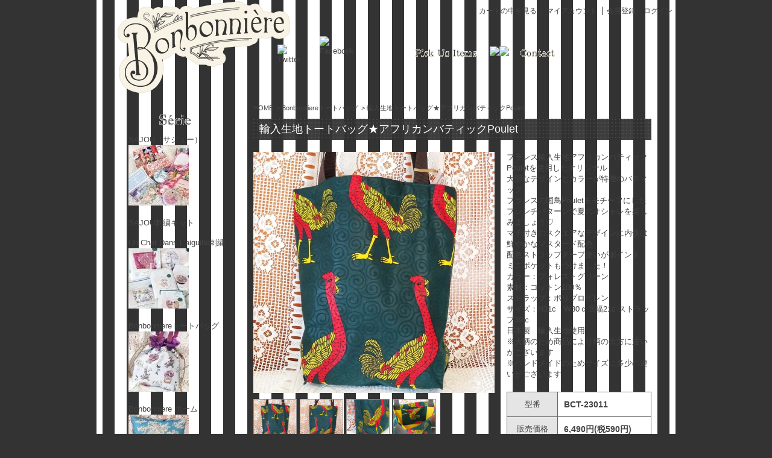

--- FILE ---
content_type: text/html; charset=EUC-JP
request_url: https://www.bonbonniere-maison.jp/?pid=174636263
body_size: 6204
content:
<!DOCTYPE html PUBLIC "-//W3C//DTD XHTML 1.0 Transitional//EN" "http://www.w3.org/TR/xhtml1/DTD/xhtml1-transitional.dtd">
<html xmlns:og="http://ogp.me/ns#" xmlns:fb="http://www.facebook.com/2008/fbml" xmlns:mixi="http://mixi-platform.com/ns#" xmlns="http://www.w3.org/1999/xhtml" xml:lang="ja" lang="ja" dir="ltr">
<head>
<meta http-equiv="content-type" content="text/html; charset=euc-jp" />
<meta http-equiv="X-UA-Compatible" content="IE=edge,chrome=1" />
<title>輸入生地トートバッグ★アフリカンバティックPoulet			</title>
<meta name="Keywords" content="トートバッグ、totebag、アフリカンバティック、Poulet、ニワトリ、フランス、国鳥、グリーン、個性的、アート、スクエアトート、裏付、フランス生地、輸入プリント、A4、マチ付き、オリジナルバッグ、収納力抜群、サブバッグ、ハンドメイド作品、ハンドメイ、布小物、バック、手芸部、ソーイング、ハンドメイド布小物、布雑貨、手作り、個性的、プレゼント、雑貨屋巡り、handmadebag、手芸好きな人と繋がりたい、プレゼント、母の日のプレゼントに" />
<meta name="Description" content="フランス輸入生地アフリカンバティックPouletを使用したオリジナルトートバッグ大胆なデザインとカラーが特徴のアフリカンバティック　フランスの国鳥Pouletをモチーフにしたフレンチパターンで夏のオシャレを楽しみましょう&#9825;" />
<meta name="Author" content="Bonbonniere（ボンボニエール）" />
<meta name="Copyright" content="Bonbonniere（ボンボニエール）" />
<meta http-equiv="content-style-type" content="text/css" />
<meta http-equiv="content-script-type" content="text/javascript" />
<link rel="stylesheet" href="https://img08.shop-pro.jp/PA01202/720/css/6/index.css?cmsp_timestamp=20210806171240" type="text/css" />
<link rel="stylesheet" href="https://img08.shop-pro.jp/PA01202/720/css/6/product.css?cmsp_timestamp=20210806171240" type="text/css" />

<link rel="alternate" type="application/rss+xml" title="rss" href="https://www.bonbonniere-maison.jp/?mode=rss" />
<link rel="alternate" media="handheld" type="text/html" href="https://www.bonbonniere-maison.jp/?prid=174636263" />
<link rel="shortcut icon" href="https://img08.shop-pro.jp/PA01202/720/favicon.ico?cmsp_timestamp=20230803094448" />
<script type="text/javascript" src="//ajax.googleapis.com/ajax/libs/jquery/1.7.2/jquery.min.js" ></script>
<meta property="og:title" content="輸入生地トートバッグ★アフリカンバティックPoulet			" />
<meta property="og:description" content="フランス輸入生地アフリカンバティックPouletを使用したオリジナルトートバッグ大胆なデザインとカラーが特徴のアフリカンバティック　フランスの国鳥Pouletをモチーフにしたフレンチパターンで夏のオシャレを楽しみましょう&#9825;" />
<meta property="og:url" content="https://www.bonbonniere-maison.jp?pid=174636263" />
<meta property="og:site_name" content="ヨーロッパ手芸雑貨のお店 Bonbonniere（ボンボニエール）" />
<meta property="og:image" content="https://img08.shop-pro.jp/PA01202/720/product/174636263.jpg?cmsp_timestamp=20230512121252"/>
<meta property="og:type" content="product" />
<meta property="product:price:amount" content="6490" />
<meta property="product:price:currency" content="JPY" />
<meta property="product:product_link" content="https://www.bonbonniere-maison.jp?pid=174636263" />
<meta property="og:image" content="http://6024d70eeea6e1f8.lolipop.jp/ec/ogp200.jpg" />
<meta property="og:type" content="article" />
<meta name="google-site-verification" content="QnnN8thAEfeWOaNQu66iZspxLsH_im-vjfCsKWIoRRg" />
<script>
  var Colorme = {"page":"product","shop":{"account_id":"PA01202720","title":"\u30e8\u30fc\u30ed\u30c3\u30d1\u624b\u82b8\u96d1\u8ca8\u306e\u304a\u5e97 Bonbonniere\uff08\u30dc\u30f3\u30dc\u30cb\u30a8\u30fc\u30eb\uff09"},"basket":{"total_price":0,"items":[]},"customer":{"id":null},"inventory_control":"product","product":{"shop_uid":"PA01202720","id":174636263,"name":"\u8f38\u5165\u751f\u5730\u30c8\u30fc\u30c8\u30d0\u30c3\u30b0\u2605\u30a2\u30d5\u30ea\u30ab\u30f3\u30d0\u30c6\u30a3\u30c3\u30afPoulet\t\t\t","model_number":"BCT-23011","stock_num":1,"sales_price":5900,"sales_price_including_tax":6490,"variants":[],"category":{"id_big":2846683,"id_small":0},"groups":[],"members_price":5900,"members_price_including_tax":6490}};

  (function() {
    function insertScriptTags() {
      var scriptTagDetails = [];
      var entry = document.getElementsByTagName('script')[0];

      scriptTagDetails.forEach(function(tagDetail) {
        var script = document.createElement('script');

        script.type = 'text/javascript';
        script.src = tagDetail.src;
        script.async = true;

        if( tagDetail.integrity ) {
          script.integrity = tagDetail.integrity;
          script.setAttribute('crossorigin', 'anonymous');
        }

        entry.parentNode.insertBefore(script, entry);
      })
    }

    window.addEventListener('load', insertScriptTags, false);
  })();
</script>
<script async src="https://zen.one/analytics.js"></script>
</head>
<body>
<meta name="colorme-acc-payload" content="?st=1&pt=10029&ut=174636263&at=PA01202720&v=20260125022441&re=&cn=59ec8a93c69d462222e4b3a64c8993c1" width="1" height="1" alt="" /><script>!function(){"use strict";Array.prototype.slice.call(document.getElementsByTagName("script")).filter((function(t){return t.src&&t.src.match(new RegExp("dist/acc-track.js$"))})).forEach((function(t){return document.body.removeChild(t)})),function t(c){var r=arguments.length>1&&void 0!==arguments[1]?arguments[1]:0;if(!(r>=c.length)){var e=document.createElement("script");e.onerror=function(){return t(c,r+1)},e.src="https://"+c[r]+"/dist/acc-track.js?rev=3",document.body.appendChild(e)}}(["acclog001.shop-pro.jp","acclog002.shop-pro.jp"])}();</script>
<script type="text/javascript">

  var _gaq = _gaq || [];
  _gaq.push(['_setAccount', 'UA-22041935-1']);
  _gaq.push(['_setDomainName', 'bonbonniere-maison.jp']);
  _gaq.push(['_setAllowLinker', true]);
  _gaq.push(['_trackPageview']);

  (function() {
    var ga = document.createElement('script'); ga.type = 'text/javascript'; ga.async = true;
    ga.src = ('https:' == document.location.protocol ? 'https://ssl' : 'http://www') + '.google-analytics.com/ga.js';
    var s = document.getElementsByTagName('script')[0]; s.parentNode.insertBefore(ga, s);
  })();

</script>

<link href="https://lolipop-6024d70eeea6e1f8.ssl-lolipop.jp/ec/css/base.css" rel="stylesheet" type="text/css" media="all" />
<script type="text/javascript" src="https://lolipop-6024d70eeea6e1f8.ssl-lolipop.jp/ec/js/jquery.js"></script>
<script type="text/javascript" src="https://lolipop-6024d70eeea6e1f8.ssl-lolipop.jp/ec/js/base.js"></script>
<script type="text/javascript" src="https://lolipop-6024d70eeea6e1f8.ssl-lolipop.jp/ec/js/simplelib.min.js"></script>

<div id="wrp">
<div class="member">
<ul>
<li class="first"><a href="https://www.bonbonniere-maison.jp/cart/proxy/basket?shop_id=PA01202720&shop_domain=bonbonniere-maison.jp">カートの中を見る</a></li>
<li class="mypage"><a href="https://www.bonbonniere-maison.jp/?mode=myaccount">マイアカウント</a></li>
<li class="regist last-child"><a href="https://www.bonbonniere-maison.jp/customer/signup/new">会員登録</a></li><li class="login last-child"><a href="https://www.bonbonniere-maison.jp/?mode=login&shop_back_url=https%3A%2F%2Fwww.bonbonniere-maison.jp%2F">ログイン</a></li>
</ul>
</div>





<div id="area-main">
<div class="logo"><a href="./"><img src="https://lolipop-6024d70eeea6e1f8.ssl-lolipop.jp/ec/img/logo_s.png" alt="Bonbonniere" /></a></div>
<div id="tw"><a class="alp" href="https://twitter.com/bonbonnierenews" target="_blank"><img src="https://lolipop-6024d70eeea6e1f8.ssl-lolipop.jp/ec/img/btn_tw_s.gif" alt="Twitter" /></a></div>
<div id="fb"><a class="alp" href="https://www.facebook.com/bonbonniere.maison" target="_blank"><img src="https://lolipop-6024d70eeea6e1f8.ssl-lolipop.jp/ec/img/btn_fb.gif" alt="Facebook" /></a></div>
<div id="gmenu">
<ul>
<li><a href="./#pickup"><img class="rollover" src="https://lolipop-6024d70eeea6e1f8.ssl-lolipop.jp/ec/img/gmenu_pickup.gif" alt="Pick Up Items" /></a></li>
<li><a href="./?mode=f1"><img class="rollover" src="https://lolipop-6024d70eeea6e1f8.ssl-lolipop.jp/ec/img/gmenu_info.gif" /></a></li>
<li><a href="http://blog.bonbonniere-maison.jp/" target="_blank"><img class="rollover" src="https://lolipop-6024d70eeea6e1f8.ssl-lolipop.jp/ec/img/gmenu_blog.gif" /></a></li>
<li><a href="https://bonbonniere-ec.shop-pro.jp/customer/inquiries/new" onclick="_gaq.push(['_link','https://bonbonniere-ec.shop-pro.jp/customer/inquiries/new']); return false;"><img class="rollover" src="https://lolipop-6024d70eeea6e1f8.ssl-lolipop.jp/ec/img/gmenu_contact.gif" /></a></li>
</ul>
</div>
</div>


<div id="contents" class="fixHeight">
<div id="side" class="fixHeightChild01">
<div class="idvSerie">
<h3><img src="https://lolipop-6024d70eeea6e1f8.ssl-lolipop.jp/ec/img/h_serie.gif" alt="Serie" /></h3>
<ul>
<li>
<a href="https://www.bonbonniere-maison.jp/?mode=cate&cbid=1449371&csid=0">SAJOU（サジュー）
<img src="https://img08.shop-pro.jp/PA01202/720/category/1449371_0.jpg?cmsp_timestamp=20230111100257" /><br />
</a>
</li>
<li>
<a href="https://www.bonbonniere-maison.jp/?mode=cate&cbid=2725051&csid=0">SAJOU刺繍キット
</a>
</li>
<li>
<a href="https://www.bonbonniere-maison.jp/?mode=cate&cbid=2800480&csid=0">Un Chat Dans L'aiguille刺繍
<img src="https://img08.shop-pro.jp/PA01202/720/category/2800480_0.jpg?cmsp_timestamp=20230111100922" /><br />
</a>
</li>
<li>
<a href="https://www.bonbonniere-maison.jp/?mode=cate&cbid=2846683&csid=0">Bonbonniereトートバッグ
<img src="https://img08.shop-pro.jp/PA01202/720/category/2846683_0.jpg?cmsp_timestamp=20230719111632" /><br />
</a>
</li>
<li>
<a href="https://www.bonbonniere-maison.jp/?mode=cate&cbid=2720579&csid=0">Bonbonniere ホーム
<img src="https://img08.shop-pro.jp/PA01202/720/category/2720579_0.jpg?cmsp_timestamp=20231226192737" /><br />
</a>
</li>
<li>
<a href="https://www.bonbonniere-maison.jp/?mode=cate&cbid=1687254&csid=0">Bonbonniere 輸入生地
<img src="https://img08.shop-pro.jp/PA01202/720/category/1687254_0.jpg?cmsp_timestamp=20231226192737" /><br />
</a>
</li>
<li>
<a href="https://www.bonbonniere-maison.jp/?mode=cate&cbid=1691531&csid=0">Bonbonniere Select レース
</a>
</li>
<li>
<a href="https://www.bonbonniere-maison.jp/?mode=cate&cbid=2859834&csid=0">Bonbonniere selectリボン 
</a>
</li>
<li>
<a href="https://www.bonbonniere-maison.jp/?mode=cate&cbid=2576556&csid=0">インポート刺繍クロス
</a>
</li>
<li>
<a href="https://www.bonbonniere-maison.jp/?mode=cate&cbid=1687332&csid=0">Bonbonniere Select ボタン
</a>
</li>
<li>
<a href="https://www.bonbonniere-maison.jp/?mode=cate&cbid=1449372&csid=0">Tilda（ティルダ）
</a>
</li>
<li>
<a href="https://www.bonbonniere-maison.jp/?mode=cate&cbid=1449373&csid=0">刺繍キットLes Brodeuses Parisiennes（レ ブロドゥーズ パリジェンヌ）
</a>
</li>
<li>
<a href="https://www.bonbonniere-maison.jp/?mode=cate&cbid=1669302&csid=0">Knit Collage
</a>
</li>
</ul>
</div>
<div class="idvSearch">
<form action="https://www.bonbonniere-maison.jp/" method="GET">
<input type="hidden" name="mode" value="srh" />
<select class="pulldown" name="cid">
<option value="">全ての商品から</option>
<option value="1449371,0">SAJOU（サジュー）</option>
<option value="2725051,0">SAJOU刺繍キット</option>
<option value="2800480,0">Un Chat Dans L'aiguille刺繍</option>
<option value="2846683,0">Bonbonniereトートバッグ</option>
<option value="2720579,0">Bonbonniere ホーム</option>
<option value="1687254,0">Bonbonniere 輸入生地</option>
<option value="1691531,0">Bonbonniere Select レース</option>
<option value="2859834,0">Bonbonniere selectリボン </option>
<option value="2576556,0">インポート刺繍クロス</option>
<option value="1687332,0">Bonbonniere Select ボタン</option>
<option value="1449372,0">Tilda（ティルダ）</option>
<option value="1449373,0">刺繍キットLes Brodeuses Parisiennes（レ ブロドゥーズ パリジェンヌ）</option>
<option value="1669302,0">Knit Collage</option>
</select>
<div class="box">
<input type="text" name="keyword" class="keyword" />
<button type="submit"><span>検索</span></button>
</div>
</form>
</div>

<div class="idvCart">
<h3><img src="https://lolipop-6024d70eeea6e1f8.ssl-lolipop.jp/ec/img/h_cart.gif" alt="Cart" /></h3>
<p class="none">カートの中に商品はありません</p>
<div class="btn"><a class="alp" href="https://www.bonbonniere-maison.jp/cart/proxy/basket?shop_id=PA01202720&shop_domain=bonbonniere-maison.jp"><img src="https://lolipop-6024d70eeea6e1f8.ssl-lolipop.jp/ec/img/btn_viewcart.gif" alt="カートの中を見る" /></a></div>
</div>

<div class="freepage"><ul>
<li><a href="https://www.bonbonniere-maison.jp/?mode=sk">特定商取引法に基づく表記</a></li><li><a href="https://www.bonbonniere-maison.jp/?mode=sk#payment">お支払い方法</a></li><li><a href="https://www.bonbonniere-maison.jp/?mode=sk#carriage">配送方法・送料について</a></li><li><a href="https://www.bonbonniere-maison.jp/?mode=privacy">プライバシーポリシー</a></li><li><a href="https://bonbonniere-ec.shop-pro.jp/customer/inquiries/new" onclick="_gaq.push(['_link','https://bonbonniere-ec.shop-pro.jp/customer/inquiries/new']); return false;">お問合せ</a></li>
</ul></div>
<div class="link"><h3>SHOPランキングに参加しています！<br />
クリックして頂けると嬉しいです。</h3><ul><li><a href="http://www.shop-bell.com/handicraft-mate/ranklink.cgi?id=bonbonni" target="_blank">Shop Bell &gt;&gt;</a></li>
		<li><a href="http://www.tanken.ne.jp/cate/jsewing/rank/" target="_blank">WEB SHOP 探検隊 &gt;&gt;</a></li>
<li><a href="http://zakkazuki.net/" target="_blank">雑貨好き！ &gt;&gt;</a></li>
</ul>
</div>
</div>
<div id="main">
<div class="detail">
<div id="fb-root"></div>
<script>(function(d, s, id) {
var js, fjs = d.getElementsByTagName(s)[0];
if (d.getElementById(id)) return;
js = d.createElement(s); js.id = id;
js.src = "//connect.facebook.net/ja_JP/all.js#xfbml=1";
fjs.parentNode.insertBefore(js, fjs);
}(document, 'script', 'facebook-jssdk'));</script>

<ul class="topicpass">
<li><a href="./">HOME</a></li>
<li>&gt; <a href="?mode=cate&cbid=2846683&csid=0">Bonbonniereトートバッグ</a></li>
<li>&gt; 輸入生地トートバッグ★アフリカンバティックPoulet			</li>
</ul>

<div class="section">
<form name="product_form" method="post" action="https://www.bonbonniere-maison.jp/cart/proxy/basket/items/add">
<h1>輸入生地トートバッグ★アフリカンバティックPoulet			</h1>
<div class="boxImg"> 
<script language="javascript">
<!--
function Imgche(ado) {
if(document.images)document.outside.src = ado;
}
//-->
</script> 
 <img src="https://img08.shop-pro.jp/PA01202/720/product/174636263.jpg?cmsp_timestamp=20230512121252" name="outside" /><ul>
<li><a href="#" onMouseOver="Imgche('https://img08.shop-pro.jp/PA01202/720/product/174636263.jpg?cmsp_timestamp=20230512121252');return false;"><img src="https://img08.shop-pro.jp/PA01202/720/product/174636263.jpg?cmsp_timestamp=20230512121252" /></a></li>
<li><a href="#" onMouseOver="Imgche('https://img08.shop-pro.jp/PA01202/720/product/174636263_o1.jpg?cmsp_timestamp=20230512121252');return false;"><img src="https://img08.shop-pro.jp/PA01202/720/product/174636263_o1.jpg?cmsp_timestamp=20230512121252" /></a></li>
<li><a href="#" onMouseOver="Imgche('https://img08.shop-pro.jp/PA01202/720/product/174636263_o2.jpg?cmsp_timestamp=20230512121252');return false;"><img src="https://img08.shop-pro.jp/PA01202/720/product/174636263_o2.jpg?cmsp_timestamp=20230512121252" /></a></li>
<li><a href="#" onMouseOver="Imgche('https://img08.shop-pro.jp/PA01202/720/product/174636263_o3.jpg?cmsp_timestamp=20230512121252');return false;"><img src="https://img08.shop-pro.jp/PA01202/720/product/174636263_o3.jpg?cmsp_timestamp=20230512121252" /></a></li>
</ul>
 </div>
<div class="boxTxt"> 
 
フランス輸入生地アフリカンバティックPouletを使用したオリジナル<br />
大胆なデザインとカラーが特徴のバティック<br />
フランスの国鳥Pouletをモチーフにしたフレンチパターンで夏のオシャレを楽しみましょう&#9825;<br />
マチ付きのスクエアなデザインに内側は鮮やかなマスタード配色<br />
配色ストラップテープ使いがポイント　<br />
ミニポケットもつけました！　<br />
カラー：フォレストグリーン<br />
素材：コットン100％　<br />
ストラップ：ポリプロピレン<br />
サイズ：H31c　W30ｃ底幅21c ストラップ39ｃ　<br />
日本製　輸入生地使用　 <br />
※大柄のため商品により柄の出方に違いがございます<br />
※ハンドメイドのためサイズに多少の違いがございます　			<br />
 
 

<div class="flow">
<table border="0" cellspacing="0" cellpadding="0">
<tr>
<th>型番</th>
<td>BCT-23011</td>
</tr>
<tr class="sales">
<th>販売価格</th>
<td> 
6,490円(税590円) 
 
 </td>
</tr>
 
 
<tr>
<th>購入数</th>
<td><input type="text" name="product_num" value="1" />
<span class="unit"></span>
<ul class="init">
<li><a href="javascript:f_change_num2(document.product_form.product_num,'1',1,1);"><img src="https://lolipop-6024d70eeea6e1f8.ssl-lolipop.jp/ec/img/icon_arw_up.gif" /></a></li>
<li><a href="javascript:f_change_num2(document.product_form.product_num,'0',1,1);"><img src="https://lolipop-6024d70eeea6e1f8.ssl-lolipop.jp/ec/img/icon_arw_down.gif" /></a></li>
</ul></td>
</tr>
</table>
</div>

<ul class="btn">
<li class="cart"> <button type="submit"><span class="hdn">カートに追加する</span></button>
 </li>
 
 
 

                          <li><a href="https://www.bonbonniere-maison.jp/customer/products/174636263/reviews">レビューを見る(0件)</a></li>
              <li><a href="https://www.bonbonniere-maison.jp/customer/products/174636263/reviews/new">レビューを投稿</a></li>
            
<li class="twitter">
<iframe class="fb" src="//www.facebook.com/plugins/like.php?href=http%3A%2F%2Fwww.bonbonniere-maison.jp%2F?pid=174636263&amp;send=false&amp;layout=button_count&amp;width=120&amp;show_faces=false&amp;font&amp;colorscheme=light&amp;action=like&amp;height=21" scrolling="no" frameborder="0" style="border:none; overflow:hidden; height:21px;" allowTransparency="true"></iframe>

<a href="https://twitter.com/share" class="twitter-share-button" data-url="https://www.bonbonniere-maison.jp/?pid=174636263" data-text="" data-lang="ja" >ツイート</a>
<script charset="utf-8">!function(d,s,id){var js,fjs=d.getElementsByTagName(s)[0],p=/^http:/.test(d.location)?'http':'https';if(!d.getElementById(id)){js=d.createElement(s);js.id=id;js.src=p+'://platform.twitter.com/widgets.js';fjs.parentNode.insertBefore(js,fjs);}}(document, 'script', 'twitter-wjs');</script></li>

<li class="cancel"><a href="https://www.bonbonniere-maison.jp/?mode=sk#info">特定商取引法に基づく表記（返品等）</a></li>
<li class="inq"><a href="https://bonbonniere-ec.shop-pro.jp/customer/products/174636263/inquiries/new">この商品について問い合わせる</a></li>
 
 
 
 

 
 
 

 
 



</ul>
</div>

</div>
</div>
<div class="detail">

	
</div>
	

 

<input type="hidden" name="user_hash" value="ffec1d9802eb3ea03a6c057e5fb39905"><input type="hidden" name="members_hash" value="ffec1d9802eb3ea03a6c057e5fb39905"><input type="hidden" name="shop_id" value="PA01202720"><input type="hidden" name="product_id" value="174636263"><input type="hidden" name="members_id" value=""><input type="hidden" name="back_url" value="https://www.bonbonniere-maison.jp/?pid=174636263"><input type="hidden" name="reference_token" value="9945b51ad2b04093a736c23ecc49c036"><input type="hidden" name="shop_domain" value="bonbonniere-maison.jp">
</form>
</div>
</div>


<p id="copy"><img src="https://lolipop-6024d70eeea6e1f8.ssl-lolipop.jp/ec/img/txt_copy.png" alt="&#169;Bonbonniere All Rights Reserved." /></p>
</div><script type="text/javascript" src="https://www.bonbonniere-maison.jp/js/cart.js" ></script>
<script type="text/javascript" src="https://www.bonbonniere-maison.jp/js/async_cart_in.js" ></script>
<script type="text/javascript" src="https://www.bonbonniere-maison.jp/js/product_stock.js" ></script>
<script type="text/javascript" src="https://www.bonbonniere-maison.jp/js/js.cookie.js" ></script>
<script type="text/javascript" src="https://www.bonbonniere-maison.jp/js/favorite_button.js" ></script>
</body></html>

--- FILE ---
content_type: text/css
request_url: https://lolipop-6024d70eeea6e1f8.ssl-lolipop.jp/ec/css/base.css
body_size: 3729
content:
/* @group font */

body {
  font: 13px/1.431 "鐚㍼竺 鐚違�眼�激����", "��������茹��� Pro W3", helvetica, sans-serif;
  *font-size: small;
  *font: x-small;
  color: black;
}


select, input, button, textarea, button {
  font: 99% arial,helvetica,clean,sans-serif;
}


table {
  font-size: inherit;
  font: 100%;
}


pre, code, kbd, samp, tt {
  *font-size: 108%;
  line-height: 100%;
}

.txtNote {
	font-size: 77%;
}

/* @end */

/* @group reset */

body, div, dl, dt, dd, ul, ol, li, h1, h2, h3, h4, h5, h6, pre, code, form, fieldset, legend, input, button, textarea, p, blockquote, th, td {
  margin: 0;
  padding: 0;
}


table {
  border-collapse: collapse;
  border-spacing: 0;
}


fieldset, img {
  border: 0;
}


address, caption, cite, code, dfn, em, strong, th, var, optgroup {
  font-style: inherit;
  font-weight: inherit;
}


del, ins {
  text-decoration: none;
}


li {
  list-style: none;
  text-indent: 0;
}


caption, th {
  text-align: left;
}


h1, h2, h3, h4, h5, h6 {
  font-size: 100%;
  font-weight: normal;
}


abbr {
  font-variant: normal;
  border: 0;
}


input, button, textarea, select, optgroup, option {
  font-family: inherit;
  font-size: inherit;
  font-style: inherit;
  font-weight: inherit;
}


input, button, textarea, select {
  *font-size: 100%;
}

/* @end */

body{
	background:#333;
	color:#444;
	text-align:center;
}

#wrp {
	width: 960px;
	margin: 0 auto;
	text-align: center;
	background: url(https://lolipop-6024d70eeea6e1f8.ssl-lolipop.jp/ec/img/bg_stripe.gif) repeat 0 0;
	padding: 10px 0 40px;
	position: relative;
}

p{
	border:none;
	margin: 0;
	padding: 0;
}

a{
	color: #444;
	text-decoration: none;
}

a:hover.alp img{
-ms-filter: "alpha( opacity=75 )";
filter: alpha( opacity=75 );
opacity: 0.75;
}

a:hover{
	color: #111;
	text-decoration: underline;
}

.hdn {
	font-size: 1px;
	line-height: 1px;
	display: none;
}

.clear {
    border-style: none;
    border-width: 0;
    clear: both;
    font-size: 0.1px;
    line-height: 0.1px;
    margin: 0;
    padding: 0;
    visibility: hidden;
}



<div class="clear">&#160;</div>

a {
	outline: none;
}

.ymNormal {
  margin-bottom: 30px;
}

/* .member */

.member {
	text-align: right;
	z-index: 100;
	position: relative;
	font-size: 93%;
}

.member ul {
	background: url(https://lolipop-6024d70eeea6e1f8.ssl-lolipop.jp/ec/img/bg_member.png) repeat 0 0;
	text-align: right;
	display: inline;
	padding: 5px 0;
}

.member ul li {
	display: inline;
	border-left: 1px solid #333;
	padding: 0 5px 0 7px;
}

.member ul li.first {
	border-left-style: none;
}

/* area-main */

#area-main {
	margin: -25px 0 0;
	text-align: left;
	background: url(https://lolipop-6024d70eeea6e1f8.ssl-lolipop.jp/ec/img/bg_area_main.gif) no-repeat 0 35px;
	position: relative;
	padding: 0;
	z-index: 50;
	height: 150px;
}

#area-main.top {
	margin: -25px 0 0;
	text-align: left;
	height: 865px;
	background: url(https://lolipop-6024d70eeea6e1f8.ssl-lolipop.jp/ec/img/top/bg_area_main.gif) no-repeat 0 35px;
	position: relative;
	padding: 0;
	z-index: 50;
}

#area-main.top h1 {
	position: absolute;
	left: 35px;
	top: 0px;
	z-index: 1;
}

#area-main .logo {
	position: absolute;
	left: 35px;
	top: 0px;
	z-index: 1;
}

#area-main #tw {
	position: absolute;
	left: 300px;
	top: 72px;
	width: 52px;
	height: 32px;
	z-index: 2;
}

#area-main #fb {
	position: absolute;
	left: 370px;
	top: 58px;
	width: 52px;
	height: 32px;
	z-index: 2;
}

#area-main.top #tw {
	position: absolute;
	left: 325px;
	top: 103px;
	width: 86px;
	height: 51px;
	z-index: 2;
}

#area-main.top #fb {
	position: absolute;
	left: 420px;
	top: 100px;
	width: 86px;
	height: 51px;
	z-index: 2;
}

#area-main #gmenu {
	position: absolute;
	width: 400px;
	top: 75px;
	height: 23px;
	right: 40px;
}

#area-main.top #gmenu {
	position: absolute;
	width: 400px;
	top: 65px;
	height: 23px;
	right: 40px;
}

#area-main #gmenu ul {
	width: 400px;
	overflow: hidden;
	background: url(https://lolipop-6024d70eeea6e1f8.ssl-lolipop.jp/ec/img/bg_gmenu.gif) no-repeat 0 0;
	height: 23px;
}

#area-main #gmenu ul li {
	float: left;
}

#area-main.top #info {
	position: absolute;
	top: 95px;
	width: 390px;
	height: 44px;
	right: 45px;
	overflow: auto;
	margin: 0;
	line-height: 120%;
	padding: 10px 15px 15px;
	display: block;
	font-size: 100%;
	background-color: #e9d5ce;
}

#area-main.top #info a {
	text-decoration: underline;
}

#area-main.top #info a:hover {
	text-decoration: none;
}

#area-main.top p#lead {
	position: absolute;
	background: url(https://lolipop-6024d70eeea6e1f8.ssl-lolipop.jp/ec/img/lead.gif) no-repeat 0 0;
	top: 174px;
	width: 616px;
	height: 28px;
	right: 45px;
}

/* #block3serie */

#block3serie {
	width: 960px;
	height: 640px;
	position: absolute;
	top: 210px;
}

#block3serie .b_set {
	position: absolute;
	top: 390px;
	right: 18px;
}

#block3serie .b_redbag {
	position: absolute;
	top: 396px;
	left: 237px;
}

#block3serie .b_sbag {
	position: absolute;
	top: 440px;
	left: 30px;
}

#block3serie .s_set2 {
	position: absolute;
	top: 0;
	left: 30px;
}

#block3serie .s_set {
	position: absolute;
	top: 70px;
	left: 20px;
}

#block3serie .s_bike {
	position: absolute;
	top: 150px;
	left: 18px;
}

#block3serie .t_set {
	position: absolute;
	right: 12px;
	top: 0;
}

#block3serie .t_hasami {
	position: absolute;
	right: 28px;
	top: 124px;
}

/* #contents */

#contents {
	width: 920px;
	margin: 10px auto 0;
	overflow: hidden;
}

/* #side */

#side {
	width: 220px;
	float: left;
	background: url(https://lolipop-6024d70eeea6e1f8.ssl-lolipop.jp/ec/img/bg_side.png) repeat 0 0;
}

#side .idvSerie {
	background: url(https://lolipop-6024d70eeea6e1f8.ssl-lolipop.jp/ec/img/bg_side_cat.png) repeat 0 0;
	width: 194px;
	margin: 3px auto 0;
	padding: 10px;
}

#side .idvSerie h3 {
	background: url(https://lolipop-6024d70eeea6e1f8.ssl-lolipop.jp/ec/img/bg_side_cat_top.gif) no-repeat 0 0;
	padding: 15px 0;
}

#side .idvSerie ul {
	text-align: left;
	background: url(https://lolipop-6024d70eeea6e1f8.ssl-lolipop.jp/ec/img/bg_side_cat_btm.gif) no-repeat left bottom;
	margin: 0;
	padding: 0 0 10px;
	width: 100%;
}

#side .idvSerie ul li {
	background: url(https://lolipop-6024d70eeea6e1f8.ssl-lolipop.jp/ec/img/ico_btn_cat.png) no-repeat left top;
	padding-left: 20px;
	margin-bottom: 15px;
}

#side .idvSearch {
	font-size: 85%;
	margin: 20px 0;
}

#side .idvSearch .pulldown {
	width: 180px;
	margin-bottom: 5px;
}

#side .idvSearch .keyword {
	width: 130px;
	height: 15px;
}

#side .idvSearch button {
	font-size: 100%;
}

#side .idvSearch button span {
	padding: 0 5px;
}

#side .idvCart {
	color: #fff;
	font-size: 85%;
	background: url(https://lolipop-6024d70eeea6e1f8.ssl-lolipop.jp/ec/img/bg_side_cart_btm.gif) no-repeat left bottom;
	width: 194px;
	margin: 0 auto 30px;
	padding-bottom: 20px;
}

#side .idvCart h3 {
	background: url(https://lolipop-6024d70eeea6e1f8.ssl-lolipop.jp/ec/img/bg_side_cart_top.gif) no-repeat left top;
	padding: 15px 0;
}

#side .idvCart ul li {
	margin-bottom: 10px;
	text-align: left;
}

#side .idvCart p.total {
	text-align: right;
	margin-bottom: 5px;
	font-size: 108%;
}

#side .idvCart ul.postage {
	border-top: 1px solid #ccc;
	font-size: 93%;
	padding-top: 5px;
}

#side .idvCart ul.postage span {
	margin-right: 5px;
	display: block;
}

#side .idvCart ul.postage .name {
	font-weight: bold;
}

#side .idvCart .btn {
	margin-top: 5px;
}

#side .freepage {
	color: #fff;
	font-size: 85%;
	width: 190px;
	margin: 0 auto 30px;
	text-align: left;
}

#side .freepage ul {
	padding-left: 20px;
}

#side .freepage ul li {
	list-style-type: disc;
	margin-bottom: 5px;
}

#side .link {
	color: #fff;
	font-size: 85%;
	width: 190px;
	margin: 0 auto 30px;
	text-align: left;
}

#side .link h3 {
	text-align: center;
	margin-bottom: 5px;
}

#side .link ul {
	padding-left: 20px;
}

#side .link ul li {
	list-style-type: disc;
	margin-bottom: 5px;
}

#side .freepage a,#side .idvCart a,#side .link a {
	color: #fff;
}

/* #main */

#main {
	width: 700px;
	float: right;
}

#main .nodata {
	text-align: center;
	margin: 100px 0;
}

#main .section {
	text-align: left;
	margin-bottom: 20px;
}

#main ul.topicpass {
	overflow: hidden;
	text-align: right;
	font-size: 85%;
	margin: 10px 0;
}

#main ul.topicpass li {
	float: left;
	margin-right: 5px;
}

#main h3 {
	margin-bottom: 20px;
}

#main .pickup {
	background: url(https://lolipop-6024d70eeea6e1f8.ssl-lolipop.jp/ec/img/top/bg_pickup.png) repeat 0 0;
	overflow: hidden;
}

#main .nomal {
	background: url(https://lolipop-6024d70eeea6e1f8.ssl-lolipop.jp/ec/img/bg_main.png) repeat 0 0;
	overflow: hidden;
}

#main .pickup h2 {
	margin: 20px 0;
}

/* area-info */

#area-info {
	text-align: left;
	background: url(https://lolipop-6024d70eeea6e1f8.ssl-lolipop.jp/ec/img/bg_info.gif) no-repeat 0 0;
	margin: 0;
	padding: 0;
	height: 360px;
	position: relative;
	clear: both;
}

#area-info .box-info {
	position: absolute;
	width: 215px;
	height: 185px;
	left: 83px;
	top: 88px;
	overflow: hidden;
}

#area-info .box-info h3 {
}

#area-info .box-info ul {

}

#area-info .box-info li {

}

#area-info .box-info .twtr-hd {
	display: none;
}

#area-info .box-info .twtr-ft {
	display: none;
}

#area-info .box-info .twtr-bd {
	font-size: 0.8em;
}

#area-info .box-info .twtr-tweet {
border-bottom: 1px dotted #000;
}

#area-info .box-info .twtr-tweet-wrap {
	margin: 0;
	padding: 8px 0;
}

#area-info .box-shop {
	position: absolute;
	width: 498px;
	height: 122px;
	left: 381px;
	top: 82px;
}

#area-info .box-shop h3 {
	margin-top: 4px;
}

#area-info .box-shop p {
	position: absolute;
	top: 0;
	right: 0;
}

#area-info .box-shop ul {
	position: absolute;
	left: 126px;
	top: 0;
}

#area-info .box-shop ul li {
	width: 155px;
}

#area-info .box-shop ul li.add {
	background: url(https://lolipop-6024d70eeea6e1f8.ssl-lolipop.jp/ec/img/shop_add.gif) no-repeat;
	height: 40px;
	margin-bottom: 7px;
}

#area-info .box-shop ul li.tel {
	background: url(https://lolipop-6024d70eeea6e1f8.ssl-lolipop.jp/ec/img/shop_tel.gif) no-repeat;
	height: 12px;
	margin-bottom: 7px;
}

#area-info .box-shop ul li.open {
	background: url(https://lolipop-6024d70eeea6e1f8.ssl-lolipop.jp/ec/img/shop_open.gif) no-repeat;
	height: 12px;
	margin-bottom: 7px;
}

#area-info .box-shop ul li.how {
	background: url(https://lolipop-6024d70eeea6e1f8.ssl-lolipop.jp/ec/img/shop_how.gif) no-repeat;
	height: 38px;
}

#area-info .box-contact {
	position: absolute;
	width: 446px;
	height: 58px;
	left: 381px;
	top: 225px;
}

#area-info .box-contact .boxin {
	position: absolute;
	top: 0;
	left: 126px;
	width: 320px;
}

#area-info .box-contact p.txt {
	background: url(https://lolipop-6024d70eeea6e1f8.ssl-lolipop.jp/ec/img/contact_txt.gif) no-repeat;
	width: 135px;
	height: 25px;
}

#area-info .box-contact p.mail a {
	width: 320px;
	height: 30px;
	background: url(https://lolipop-6024d70eeea6e1f8.ssl-lolipop.jp/ec/img/contact_mail.gif) no-repeat;
	display: inline-block;
}

#area-info .box-contact p.mail a:hover {
	width: 320px;
	height: 30px;
	background: url(https://lolipop-6024d70eeea6e1f8.ssl-lolipop.jp/ec/img/contact_mail_on.gif) no-repeat;
	display: inline-block;
}

/* .detail */

#main .detail {
	background: url(https://lolipop-6024d70eeea6e1f8.ssl-lolipop.jp/ec/img/bg_detail.png) repeat 0 0;
	overflow: hidden;
	padding: 0 20px 20px;
}

#main .detail h1 {
	background: url(../img/bg_h.png) repeat 0 0;
	color: #fff;
	font-size: 138.5%;
	padding: 5px 10px;
	margin-bottom: 20px;
}

#main .detail .boxImg {
	width: 400px;
	float: left;
}

#main .detail .boxImg ul {
	margin-top: 10px;
	width: 400px;
	float: left;
}

#main .detail .boxImg ul li {
	background: url("none") repeat scroll 0 0 transparent;
    float: left;
    margin: 0 5px 0 0;
    padding: 0;
}

#main .detail .boxImg ul li img {
	border: 1px solid #999;
	width: 70px;
}

#main .detail .boxTxt {
	width: 240px;
	float: right;
}

#main .detail .boxTxt .flow {
	margin-top: 20px;
}

#main .detail .boxTxt .flow table {
	background-color: #fff;
	border-top: 1px solid #666;
	border-right: 1px solid #666;
	margin-bottom: 10px;
	width: 100%;
}

#main .detail .boxTxt .flow table th,#main .detail .boxTxt .flow table td {
	padding: 10px;
	border-bottom: 1px solid #666;
	border-left: 1px solid #666;
}

#main .detail .boxTxt .flow table th {
	background-color: #e5e5e5;
	text-align: center;
	white-space: nowrap;
}

#main .detail .boxTxt .flow table td {
	font-weight: bold;
	font-size: 108%;
}

#main .detail .boxTxt .flow table td select {
	color: #444;
	font-size: 85%;
}

#main .detail .boxTxt .flow table td input {
	color: #444;
	font-size: 85%;
}

#main .detail .boxTxt .flow table tr td input {
    float: left;
    margin-right: 4px;
    width: 40px;
	text-align: center;
}

#main .detail .boxTxt .flow table td span.unit {
    display: block;
    float: left;
    height: 22px;
    line-height: 22px;
    margin-right: 4px;
}

#main .detail .boxTxt .flow table td ul.init {
    float: left;
    height: 22px;
    margin: 0;
    padding: 0;
    width: 13px;
}

#main .detail .boxTxt .flow table td ul.init li {
    background: url("none") repeat scroll 0 0 transparent;
    font-size: 9px;
    height: 11px;
    line-height: 0;
    margin: 0;
    padding: 0;
    width: 13px;
}

#main .detail .boxTxt ul.btn li {
	margin-bottom: 5px;
	font-size: 85%;
}

#main .detail .boxTxt ul.btn li.cart button {
	width: 240px;
	height: 55px;
	background: url(https://lolipop-6024d70eeea6e1f8.ssl-lolipop.jp/ec/img/btn_addcart.png) no-repeat 0 0;
	padding: 0;
	border-style: none;
	margin-bottom: 20px;
}

#main .detail .boxTxt ul.btn li.cart button:hover {
-ms-filter: "alpha( opacity=75 )";
filter: alpha( opacity=75 );
opacity: 0.75;
}

#main .detail .boxTxt ul.btn li.cancel {
    background: url("https://lolipop-6024d70eeea6e1f8.ssl-lolipop.jp/ec/img/ico_info.gif") no-repeat scroll left center transparent;
	padding-left: 20px;
}

#main .detail .boxTxt ul.btn li.inq {
    background: url("https://lolipop-6024d70eeea6e1f8.ssl-lolipop.jp/ec/img/ico_inq.gif") no-repeat scroll left center transparent;
	padding-left: 20px;
}

#main .detail .boxTxt ul.btn li .fb {
	width: 120px;
}

#main .detail .boxTxt ul.btn li .twitter-share-button {
	width: 115px !important;
}

/* .reco */

#main .reco {
	background: url(https://lolipop-6024d70eeea6e1f8.ssl-lolipop.jp/ec/img/bg_reco.png) repeat 0 0;
	overflow: hidden;
	padding: 0 20px;
}

#main .reco h2 {
	margin: 20px 0;
}

/* .catlist */

.catlist {
	background: url(https://lolipop-6024d70eeea6e1f8.ssl-lolipop.jp/ec/img/bg_detail.png) repeat 0 0;
	overflow: hidden;
	padding: 0 20px 20px;
}

.catlist h2 {
	margin-bottom: 25px;
}

.catlist ul.category {
	overflow: hidden;
}

.catlist ul.category li {
	float: left;
	padding-left: 9px;
	margin-right: 20px;
	background: url(https://lolipop-6024d70eeea6e1f8.ssl-lolipop.jp/ec/img/ico_arw1.png) no-repeat 0 0.2em;
}

.catlist ul.gridSingle {
	margin-left: 30px;
}

.catlist strong {
	font-weight: bold;
}

.catlist .sort {
	margin-bottom: 20px;
	text-align: right;
	font-size: 93%;
}

#main ul.page {
    clear: both;
    margin: 10px auto 0;
    text-align: center;
    width: 660px;
}

#main ul.page li {
    background: url("none") repeat scroll 0 0 transparent;
    display: inline;
    font: 10px Verdana,Geneva,sans-serif;
    list-style-image: none;
    list-style-type: none;
    margin: 0;
    padding: 0;
}

#main ul.page li a {
    background-color: #666666;
    border: 1px solid #666666;
    color: #FFFFFF;
}

#main ul.page li a:hover {
    background: none repeat scroll 0 0 #FFFFFF;
    border: 1px solid #666666;
    color: #666666;
}

#main ul.page li span {
    background: none repeat scroll 0 0 #FFFFFF;
    border: 1px solid #CCCCCC;
    color: #CCCCCC;
    font-weight: bold;
}

#main ul.page li a, #main  ul.page li span {
    display: inline-block;
    margin: 0;
    padding: 5px 7px;
    text-decoration: none;
}

ul.category {
	overflow: hidden;
}

ul.category li {
	float: left;
}

/* .search */

.search h2 {
	background: url(../img/bg_h.png) repeat 0 0;
	color: #fff;
	font-size: 100%;
	padding: 5px 10px;
	margin-bottom: 20px;
}

.search .search_result {
	text-align: center;
	border: 1px solid #333;
	padding: 5px;
	margin-bottom: 10px;
	background-color: #fff;
}

/* .sk */

.sk {
	background: url(https://lolipop-6024d70eeea6e1f8.ssl-lolipop.jp/ec/img/bg_main.png) repeat 0 0;
	overflow: hidden;
	padding: 0 20px 20px;
}

.sk h2 {
background: url(../img/bg_h.png) repeat 0 0;
	color: #fff;
	font-size: 100%;
	padding: 5px 10px;
	margin-bottom: 20px;
}

.sk table {
	background-color: #fff;
	border-top: 1px solid #666;
	border-right: 1px solid #666;
	margin-bottom: 40px;
	width: 100%;
}

.sk table th, .sk table td {
	padding: 8px;
	border-bottom: 1px solid #666;
	border-left: 1px solid #666;
}

.sk table th {
	background-color: #4f4f4e;
	text-align: center;
	white-space: nowrap;
	color: #fff;
}

.sk .terms {
	margin-bottom: 40px;
}

.sk .terms table.payment_table {
	margin-bottom: 0;
	background-image: none;
	border-style: none;
}

.sk .terms table.payment_table td {
	border-style: none;
	padding: 0;
}

/* .privacy */

.privacy .section {
	font-size: 93%;
}

.privacy .section h3 {
	margin-bottom: 10px !important;
	font-weight: bold;
}

/* .shopinfo */

.shopinfo {
	background: url(https://lolipop-6024d70eeea6e1f8.ssl-lolipop.jp/ec/img/bg_main.png) repeat 0 0;
	overflow: hidden;
	padding: 0 0 20px;
}

.shopinfo h2 {
	margin-bottom: 20px;
}

#main .shopinfo ul.topicpass{
	width: 680px;
	margin: 10px auto;
}

.shopinfo .section {
	width: 660px;
	margin: 0 auto;
	background: url(https://lolipop-6024d70eeea6e1f8.ssl-lolipop.jp/ec/img/bg_shopinfo.png) no-repeat right top;
}

#main .shopinfo h3 {
	background: url(https://lolipop-6024d70eeea6e1f8.ssl-lolipop.jp/ec/img/ico_btn_m.gif) no-repeat left center;
	padding: 8px 0 8px 35px;
	font-weight: bold;
	margin: 0 0 5px -2px;
}

.shopinfo p {
	font-size: 93%;
	line-height: 200%;
	margin-bottom: 20px;
}

.shopinfo .inner {
	background-color: #f0e9d6;
	overflow: hidden;
	padding: 20px;
}

.shopinfo .map {
	float: left;
	width: 320px;
}

.shopinfo .map img {
	border: 1px solid #666;
}

.shopinfo address {
	float: right;
	width: 280px;
	font-size: 85%;
}

/* #area-newitems */

#area-newitems h2 {
	margin-bottom: 25px;
}

ul.gridSingle {
	width: 650px;
	margin: 0 0 0 50px;
	display: block;
}

ul.gridSingle li {
	width: 174px;
	float: left;
	margin: 0 40px 20px 0;
	background: url(https://lolipop-6024d70eeea6e1f8.ssl-lolipop.jp/ec/img/bg_pht_m.png) no-repeat 0 0;
	padding: 0;
	text-align: left;
}

ul.gridSingle li img{
	width: 150px;
	height: 150px;
	margin: 14px 0 0 12px;
}

ul.gridSingle li span img{
	width: auto;
	height: auto;
	margin: 0;
}

ul.gridSingle li span {
	margin: 35px 5px 3px;
	display: block;
	font-size: 0.85em;
	font-weight: bold;
}

ul.gridSingle li span.soldout {
	margin-top: 0;
	text-align: right;
	color: #777;
}

ul.gridSingle li .exp {
	margin: 0 5px 3px;
	font-size: 0.77em;
}

ul.gridSingle li .price {
	margin: 0 5px;
	text-align: right;
	font-size: 0.77em;
}

#area-newitems .box-Items {

}

#idvSocial {
    bottom: 5px;
    position: absolute;
    z-index: 300;
	left: 20px;
}

#idvSocial .fb {
	width: 120px !important;
}

#idvSocial .twitter-share-button {
	width: 120px !important;
}

p#copy {
	position: absolute;
	bottom: 0;
	z-index: 200;
	right: 0;
}


--- FILE ---
content_type: application/javascript
request_url: https://lolipop-6024d70eeea6e1f8.ssl-lolipop.jp/ec/js/base.js
body_size: 1808
content:
/// ���若�梧��粋昭�水�� ///
function getExtention(fileName) {
  var ret;
  if (!fileName) {
    return ret;
  }
  var fileTypes = fileName.split(".");
  var len = fileTypes.length;
  if (len === 0) {
    return ret;
  }
  ret = fileTypes[len - 1];
  return ret;
}


/// ���若�梧��粋昭�水� ///
$(document).ready(function() {

var statusCurrent = "_o";
var statusHover = "_o";
var statusNormal = "";

//�憜���臀������蚊�若�激�с�活；腓冴�祉�違�㏍�若��������
    var current_dir = $('body').attr('id');
    var navi_id = "gl-" + current_dir;

    $('#naviGlobal>ul').find('li').each(function () {
        if ($(this).attr('id') == navi_id) {
            navi_image = $(this).find('a > img').attr('src').replace("_"+current_dir+".","_"+current_dir+statusCurrent + ".");
            $(this).find('a > img').attr('src', navi_image).removeClass();
            return false;
        }
    });

///�㏍�若�����若����///
    var rollimages = $(".rollover");
    for (var i = 0; i < rollimages.length; i++) {
        if ($(rollimages[i]).attr("src").match(".")) {
            $(rollimages[i]).hover(function () {
            		rollimages_ext = getExtention($(this).attr("src"))
                $(this).attr("src", $(this).attr("src").replace(statusNormal + "." + rollimages_ext, statusHover + "." + rollimages_ext));
            }, function () {
                $(this).attr("src", $(this).attr("src").replace(statusHover + "." + rollimages_ext, statusNormal + "." + rollimages_ext));
            });
        }
    }

///���若���≪����茖���start///
$('ol').each(function(){
$(this).children('li').each(function(n){
  zero=2;
  n_len = String(n).length;
  if(zero > n_len) {
    num = (new Array((zero - n_len) + 1).join(0)) + (n+1);
  } else {
    num = n+1;
  }
  $(this).attr('class','num' + num);
});
});
///���若���≪����茖���end///

///�������鴻���������start///

if($('.typeGrid').length){
  $(".typeGrid img").bind("load", function(){ //�糸����茯㏍�粋昭�障������������紮�
    $('.typeGrid.col2').each(function(i){
      $($(this).children()).autoHeight({column:2,height:'height'});
    });
    $('.typeGrid.col3').each(function(i){
      $($(this).children()).autoHeight({column:3,height:'height'});
    });
    $('.typeGrid.col4').each(function(i){
      $($(this).children()).autoHeight({column:4,height:'height'});
    });
    $('.typeGrid.col5').each(function(i){
      $($(this).children()).autoHeight({column:5,height:'height'});
    });
  });
}
///�������鴻���������end///


///�鴻���若�鴻�鴻���㏍�若��start///
$("a[href^=#]").click(function(){
href= $(this).attr("href").slice(1);
target=$("a[name='"+href+"']").offset().top;
if(!jQuery.support.checkOn){
$('body').animate({ scrollTop: target },300);//webkit膤�
}else{
$('html').animate({ scrollTop: target },300);
}
});
///�鴻���若�鴻�鴻���㏍�若��end///


});

var chkClass = "selected";
var viewImage = "#visual01";
var timerDelay = 5000;//�����
var timerID = 0;

function viewMain(visImg,viewImage2){
	if($("#" + visImg).hasClass(chkClass)){
	}else{
		$("#mainVisual div").each(function(){
			if($(this).attr('id') == viewImage2){
				$(this).removeClass(chkClass).css("z-index","50");
			}else{
				$(this).removeClass(chkClass).css("z-index","10");
			}
		})
		$("#" + visImg).hide().addClass(chkClass).css("z-index","100").fadeIn("slow");
	}
}

function autoSwapView() {
    var n = Number(viewImage.charAt(viewImage.length - 1));
    n = n == 3 ? 1 : n + 1;
    $("#naviVisual0" + n + " > img").click();
    viewImage = "#visual0" + n;
}


$(document).ready(function(){
	
	$("#naviVisual01 > img").addClass(chkClass);
	$("#mainVisual div").css({"position":"absolute","top":"0","left":"0"});
	$(viewImage).show().addClass(chkClass).css("z-index","100");
	
	if(typeof document.body.style.maxHeight != "undefined"){}else{DD_belatedPNG.fix("img,.navi");}
	
	//hover
	$("#naviVisual > li > img").hover(function () {
		$(this).addClass("hover");
	},function () {
		$(this).removeClass("hover");
	});
	
	//click
	$("#naviVisual > li > img").click(function () {
		
        //�����������帥�ゃ���若�鴻������
        clearInterval(timerID);
        
		//1�ゅ����ID��緇�
		$("#mainVisual div").each(function(){
			if($(this).hasClass(chkClass)){
				viewImage = $(this).attr('id');
			}
		})
		
		//���������������帥�潟��ID��緇�
		var clkId = $(this).parent().attr('id').replace('navi','').toLowerCase();
		var res;
        
		if($(this).hasClass(chkClass)){ 
		//鐚�綺��若�������帥�潟���翫��
			res = true;
		}else{
		//鐚�綺������帥�潟���若���������翫��
			$("#naviVisual > li > img").each(function(){
					$(this).removeClass(chkClass);
			})
			
			
			$(this).addClass(chkClass);
			viewMain(clkId,viewImage);
			res = false;
		}
        viewImage = clkId;
        //�帥�ゃ���弱����
        timerID = setInterval("autoSwapView()", timerDelay);
        
        return res;
	});
   
    //�帥�ゃ���守��紮�
    timerID = setInterval("autoSwapView()", timerDelay); 
});

--- FILE ---
content_type: application/javascript
request_url: https://lolipop-6024d70eeea6e1f8.ssl-lolipop.jp/ec/js/simplelib.min.js
body_size: 7217
content:
/*
SimpleLib & plugins

fixHeight,
ie6PngFix,
ie6PositionFixed

*/

/*
 * SimpleLib with jQuery
 *
 * http://lab.starryworks.jp/js/simplelib/
 *
 * Copyright (c) 2009 STARRYWORKS inc.
 * http://www.starryworks.co.jp/
 *
 * Licensed under MIT lisence;
 *
 */

var gaLoadingStartedOn=gaLoadingStartedOn||new Date().getTime();
var SimpleLib=SimpleLib||{},SimpleLibSettings=SimpleLibSettings||{},SimpleLib=$.extend(!0,{debug:!1,loaded:!1,numPlubinsToLoad:0,numPluginsLoaded:0,numPluginsWaitingForInit:0,_pluginsLoadStarted:{},_eventListeners:{},_onceEventListeners:{},_eventsOnceTriggered:{},jsDir:$("script[src*='simplelib.js'],script[src*='simplelib.min.js']").attr("src").replace(/simplelib\.(min\.)?js.*?$/,""),containsInArray:function(a,b){for(var c in b)if(b.hasOwnProperty(c)&&b[c]===a)return!0;return!1},queryToArray:function(a){var b=
[],a=String(a).split("?");if(!a||a.length<2||!a[1])return b;a=String(a[1]).split(",");$.each(a,function(){this&&b.push(String(this))});return b},isIE:function(){return navigator.userAgent.indexOf("MSIE")!=-1},isIE6:function(){return ('\v'=='v')},loadCSS:function(a){SimpleLib.isIE()?document.createStyleSheet(a):$("head").append('<link rel="stylesheet" type="text/css" href="'+a+'" />')},loadJS:function(a){$.ajax({type:"GET",url:a,dataType:"script",cache:1,success:SimpleLib._sccess,error:SimpleLib._loadError})},
init:function(a,b){if(a){b=b||{};if(SimpleLib.jsDir=="")SimpleLib.jsDir="./";var c,d,e=a.length;for(c=0;c<e;c++)if(!(a[c].substr(0,3)=="ie6"&&!SimpleLib.isIE6()&&!SimpleLib.debug))d=b[a[c]]||{},SimpleLib[a[c]]=SimpleLib[a[c]]||{},SimpleLib[a[c]].settings&&(d=$.extend(SimpleLib[a[c]].settings,d)),SimpleLib[a[c]].settings=d,(!SimpleLib[a[c]]||!SimpleLib[a[c]].init)&&SimpleLib.load(a[c])}},trigger:function(a){SimpleLib._eventsOnceTriggered[a]=!0;if(SimpleLib._eventListeners[a])for(var b in SimpleLib._eventListeners[a])SimpleLib._eventListeners[a][b]();
if(SimpleLib._onceEventListeners[a]){for(b in SimpleLib._onceEventListeners[a])SimpleLib._onceEventListeners[a][b]();SimpleLib._onceEventListeners[a]=null}},bind:function(a,b,c){c?SimpleLib._eventsOnceTriggered[a]?b():(SimpleLib._onceEventListeners[a]||(SimpleLib._onceEventListeners[a]=[]),SimpleLib._onceEventListeners[a].push(b)):(SimpleLib._eventListeners[a]||(SimpleLib._eventListeners[a]=[]),SimpleLib._eventListeners[a].push(b))},unbind:function(a,b){if(SimpleLib._eventListeners[a])if(b==null)SimpleLib._eventListeners[a]=
null;else{var c=SimpleLib._eventListeners[a].length;for(i=c;i>=0;i--)SimpleLib._eventListeners[a][i]==b&&SimpleLib._eventListeners[a].splice(i,1);for(i=c=SimpleLib._onceEventListeners[a].length;i>=0;i--)SimpleLib._onceEventListeners[a][i]==b&&SimpleLib._onceEventListeners[a].splice(i,1)}},load:function(a){if(!SimpleLib._pluginsLoadStarted[a]){var b=SimpleLib.jsDir+"plugins/"+a+".js";SimpleLib.numPlubinsToLoad++;SimpleLib._pluginsLoadStarted[a]=!0;SimpleLib.loadJS(b)}},_sccess:function(){SimpleLib._loaded()},
_loaded:function(){SimpleLib.numPluginsLoaded++;if(SimpleLib.numPluginsLoaded>=SimpleLib.numPlubinsToLoad)SimpleLib.loaded=!0,SimpleLib.trigger("load"),SimpleLib.numPluginsWaitingForInit<=0&&SimpleLib.trigger("init")},_loadError:function(){SimpleLib.debug&&alert("Load error.");SimpleLib._loaded()},setup:function(a){a||(a=SimpleLib.queryToArray($("script[src*='simplelib.js']").attr("src")));a.length&&SimpleLib.init(a,SimpleLibSettings)},extend:function(a,b){typeof SimpleLib[a]=="undefined"&&(SimpleLib[a]=
{});SimpleLib[a]=$.extend(!0,b,SimpleLib[a]);SimpleLib.trigger("load_"+a);if(SimpleLib[a].dependsOn){SimpleLib.numPluginsWaitingForInit++;var c,d;for(d in SimpleLib[a].dependsOn)c=SimpleLib[a].dependsOn[d],SimpleLib.bind("init_"+c,function(){for(var b in SimpleLib[a].dependsOn)if(!SimpleLib[SimpleLib[a].dependsOn[b]].ready)return;SimpleLib.numPluginsWaitingForInit--;SimpleLib._initPlugin(a)},!0),SimpleLib.load(c)}else SimpleLib._initPlugin(a)},_initPlugin:function(a){typeof SimpleLib[a].init=="function"&&
SimpleLib[a].init();SimpleLib[a].ready=!0;SimpleLib.trigger("init_"+a);SimpleLib.loaded&&SimpleLib.numPluginsWaitingForInit<=0&&SimpleLib.trigger("init")}},SimpleLib);
(function(b){function j(a){a=b(a);if(a.data("fixHeightChildrenGroups"))return a.data("fixHeightChildrenGroups");var e=[],c=a.find(".fixHeightChild");c.length&&e.push(c);c=a.find("*[class*='fixHeightChild']:not(.fixHeightChild)");if(c.length){var f={};c.each(function(){var a=b(this).attr("class").split(" "),c,e=a.length,d;for(c=0;c<e;c++)if(d=a[c].match(/fixHeightChild[a-z0-9_-]+/i))(d=d.toString())&&(f[d]=d)});for(var d in f)e.push(a.find("."+d))}e.length||(c=a.children(),c.length&&e.push(c));a.data("fixHeightChildrenGroups",e);g.push(a);return e}function k(){h||(h=!0,d=b(document).append('<div style="position:absolute;left:-9999px;top:-9999px;">s</div>'),setInterval(b.checkFixHeight,1E3),b(window).resize(b.checkFixHeight),b.checkFixHeight(),b(window).load(function(){b.checkFixHeight(!0)}))}var h=!1,g=[],i=0,d;b.fn.fixHeight=function(){this.each(function(){var a=j(this);b.each(a,function(){var a=b(this);if(a.filter(":visible").length){var c=[],d=0;a.each(function(){if(d!=b(this).position().top)b(c).sameHeight(),c=[],d=b(this).position().top;c.push(this)});c.length&&b(c).sameHeight()}})});k();return this};b.checkFixHeight=function(a){typeof d!="undefined"&&!(d.height()==i&&a!==!0)&&(i=d.height(),b(g).fixHeight())};b.fn.sameHeight=function(){var a=0;this.css("height","auto");this.each(function(){b(this).height()>a&&(a=b(this).height())});return this.height(a)}})(jQuery);jQuery(document).ready(function(){$(".fixHeight").fixHeight()});
/**
* DD_belatedPNG: Adds IE6 support: PNG images for CSS background-image and HTML <IMG/>.
* Author: Drew Diller
* Email: drew.diller@gmail.com
* URL: http://www.dillerdesign.com/experiment/DD_belatedPNG/
* Version: 0.0.8a
* Licensed under the MIT License: http://dillerdesign.com/experiment/DD_belatedPNG/#license
*
* Example usage:
* DD_belatedPNG.fix('.png_bg'); // argument is a CSS selector
* DD_belatedPNG.fixPng( someNode ); // argument is an HTMLDomElement
**/
var DD_belatedPNG={ns:"DD_belatedPNG",imgSize:{},delay:10,nodesFixed:0,createVmlNameSpace:function(){if(document.namespaces&&!document.namespaces[this.ns]){document.namespaces.add(this.ns,"urn:schemas-microsoft-com:vml")}},createVmlStyleSheet:function(){var b,a;b=document.createElement("style");b.setAttribute("media","screen");document.documentElement.firstChild.insertBefore(b,document.documentElement.firstChild.firstChild);if(b.styleSheet){b=b.styleSheet;b.addRule(this.ns+"\\:*","{behavior:url(#default#VML)}");b.addRule(this.ns+"\\:shape","position:absolute;");b.addRule("img."+this.ns+"_sizeFinder","behavior:none; border:none; position:absolute; z-index:-1; top:-10000px; visibility:hidden;");this.screenStyleSheet=b;a=document.createElement("style");a.setAttribute("media","print");document.documentElement.firstChild.insertBefore(a,document.documentElement.firstChild.firstChild);a=a.styleSheet;a.addRule(this.ns+"\\:*","{display: none !important;}");a.addRule("img."+this.ns+"_sizeFinder","{display: none !important;}")}},readPropertyChange:function(){var b,c,a;b=event.srcElement;if(!b.vmlInitiated){return}if(event.propertyName.search("background")!=-1||event.propertyName.search("border")!=-1){DD_belatedPNG.applyVML(b)}if(event.propertyName=="style.display"){c=(b.currentStyle.display=="none")?"none":"block";for(a in b.vml){if(b.vml.hasOwnProperty(a)){b.vml[a].shape.style.display=c}}}if(event.propertyName.search("filter")!=-1){DD_belatedPNG.vmlOpacity(b)}},vmlOpacity:function(b){if(b.currentStyle.filter.search("lpha")!=-1){var a=b.currentStyle.filter;a=parseInt(a.substring(a.lastIndexOf("=")+1,a.lastIndexOf(")")),10)/100;b.vml.color.shape.style.filter=b.currentStyle.filter;b.vml.image.fill.opacity=a}},handlePseudoHover:function(a){setTimeout(function(){DD_belatedPNG.applyVML(a)},1)},fix:function(a){if(this.screenStyleSheet){var c,b;c=a.split(",");for(b=0;b<c.length;b++){this.screenStyleSheet.addRule(c[b],"behavior:expression(DD_belatedPNG.fixPng(this))")}}},applyVML:function(a){a.runtimeStyle.cssText="";this.vmlFill(a);this.vmlOffsets(a);this.vmlOpacity(a);if(a.isImg){this.copyImageBorders(a)}},attachHandlers:function(i){var d,c,g,e,b,f;d=this;c={resize:"vmlOffsets",move:"vmlOffsets"};if(i.nodeName=="A"){e={mouseleave:"handlePseudoHover",mouseenter:"handlePseudoHover",focus:"handlePseudoHover",blur:"handlePseudoHover"};for(b in e){if(e.hasOwnProperty(b)){c[b]=e[b]}}}for(f in c){if(c.hasOwnProperty(f)){g=function(){d[c[f]](i)};i.attachEvent("on"+f,g)}}i.attachEvent("onpropertychange",this.readPropertyChange)},giveLayout:function(a){a.style.zoom=1;if(a.currentStyle.position=="static"){a.style.position="relative"}},copyImageBorders:function(b){var c,a;c={borderStyle:true,borderWidth:true,borderColor:true};for(a in c){if(c.hasOwnProperty(a)){b.vml.color.shape.style[a]=b.currentStyle[a]}}},vmlFill:function(e){if(!e.currentStyle){return}else{var d,f,g,b,a,c;d=e.currentStyle}for(b in e.vml){if(e.vml.hasOwnProperty(b)){e.vml[b].shape.style.zIndex=d.zIndex}}e.runtimeStyle.backgroundColor="";e.runtimeStyle.backgroundImage="";f=true;if(d.backgroundImage!="none"||e.isImg){if(!e.isImg){e.vmlBg=d.backgroundImage;e.vmlBg=e.vmlBg.substr(5,e.vmlBg.lastIndexOf('")')-5)}else{e.vmlBg=e.src}g=this;if(!g.imgSize[e.vmlBg]){a=document.createElement("img");g.imgSize[e.vmlBg]=a;a.className=g.ns+"_sizeFinder";a.runtimeStyle.cssText="behavior:none; position:absolute; left:-10000px; top:-10000px; border:none; margin:0; padding:0;";c=function(){this.width=this.offsetWidth;this.height=this.offsetHeight;g.vmlOffsets(e)};a.attachEvent("onload",c);a.src=e.vmlBg;a.removeAttribute("width");a.removeAttribute("height");document.body.insertBefore(a,document.body.firstChild)}e.vml.image.fill.src=e.vmlBg;f=false}e.vml.image.fill.on=!f;e.vml.image.fill.color="none";e.vml.color.shape.style.backgroundColor=d.backgroundColor;e.runtimeStyle.backgroundImage="none";e.runtimeStyle.backgroundColor="transparent"},vmlOffsets:function(d){var h,n,a,e,g,m,f,l,j,i,k;h=d.currentStyle;n={W:d.clientWidth+1,H:d.clientHeight+1,w:this.imgSize[d.vmlBg].width,h:this.imgSize[d.vmlBg].height,L:d.offsetLeft,T:d.offsetTop,bLW:d.clientLeft,bTW:d.clientTop};a=(n.L+n.bLW==1)?1:0;e=function(b,p,q,c,s,u){b.coordsize=c+","+s;b.coordorigin=u+","+u;b.path="m0,0l"+c+",0l"+c+","+s+"l0,"+s+" xe";b.style.width=c+"px";b.style.height=s+"px";b.style.left=p+"px";b.style.top=q+"px"};e(d.vml.color.shape,(n.L+(d.isImg?0:n.bLW)),(n.T+(d.isImg?0:n.bTW)),(n.W-1),(n.H-1),0);e(d.vml.image.shape,(n.L+n.bLW),(n.T+n.bTW),(n.W),(n.H),1);g={X:0,Y:0};if(d.isImg){g.X=parseInt(h.paddingLeft,10)+1;g.Y=parseInt(h.paddingTop,10)+1}else{for(j in g){if(g.hasOwnProperty(j)){this.figurePercentage(g,n,j,h["backgroundPosition"+j])}}}d.vml.image.fill.position=(g.X/n.W)+","+(g.Y/n.H);m=h.backgroundRepeat;f={T:1,R:n.W+a,B:n.H,L:1+a};l={X:{b1:"L",b2:"R",d:"W"},Y:{b1:"T",b2:"B",d:"H"}};if(m!="repeat"||d.isImg){i={T:(g.Y),R:(g.X+n.w),B:(g.Y+n.h),L:(g.X)};if(m.search("repeat-")!=-1){k=m.split("repeat-")[1].toUpperCase();i[l[k].b1]=1;i[l[k].b2]=n[l[k].d]}if(i.B>n.H){i.B=n.H}d.vml.image.shape.style.clip="rect("+i.T+"px "+(i.R+a)+"px "+i.B+"px "+(i.L+a)+"px)"}else{d.vml.image.shape.style.clip="rect("+f.T+"px "+f.R+"px "+f.B+"px "+f.L+"px)"}},figurePercentage:function(d,c,f,a){var b,e;e=true;b=(f=="X");switch(a){case"left":case"top":d[f]=0;break;case"center":d[f]=0.5;break;case"right":case"bottom":d[f]=1;break;default:if(a.search("%")!=-1){d[f]=parseInt(a,10)/100}else{e=false}}d[f]=Math.ceil(e?((c[b?"W":"H"]*d[f])-(c[b?"w":"h"]*d[f])):parseInt(a,10));if(d[f]%2===0){d[f]++}return d[f]},fixPng:function(c){c.style.behavior="none";var g,b,f,a,d;if(c.nodeName=="BODY"||c.nodeName=="TD"||c.nodeName=="TR"){return}c.isImg=false;if(c.nodeName=="IMG"){if(c.src.toLowerCase().search(/\.png$/)!=-1){c.isImg=true;c.style.visibility="hidden"}else{return}}else{if(c.currentStyle.backgroundImage.toLowerCase().search(".png")==-1){return}}g=DD_belatedPNG;c.vml={color:{},image:{}};b={shape:{},fill:{}};for(a in c.vml){if(c.vml.hasOwnProperty(a)){for(d in b){if(b.hasOwnProperty(d)){f=g.ns+":"+d;c.vml[a][d]=document.createElement(f)}}c.vml[a].shape.stroked=false;c.vml[a].shape.appendChild(c.vml[a].fill);c.parentNode.insertBefore(c.vml[a].shape,c)}}c.vml.image.shape.fillcolor="none";c.vml.image.fill.type="tile";c.vml.color.fill.on=false;g.attachHandlers(c);g.giveLayout(c);g.giveLayout(c.offsetParent);c.vmlInitiated=true;g.applyVML(c)}};try{document.execCommand("BackgroundImageCache",false,true)}catch(r){}DD_belatedPNG.createVmlNameSpace();DD_belatedPNG.createVmlStyleSheet();


/* SimpleLib Plugin */
SimpleLib&&jQuery.browser.msie&&parseInt(jQuery.browser.version)==6&&SimpleLib.extend("ie6PngFix",{settings:{selector:"img[src$=png],input[src$=png],.pngfix"},init:function(){$(window).load(function(){ $(SimpleLib.ie6PngFix.settings.selector).addClass("pngfix");DD_belatedPNG.fix(".pngfix")})}});
/*
 * 	exFixed 1.2.2 - jQuery plugin
 *	written by Cyokodog	
 *
 *	Copyright (c) 2009 Cyokodog (http://d.hatena.ne.jp/cyokodog/)
 *	Dual licensed under the MIT (MIT-LICENSE.txt)
 *	and GPL (GPL-LICENSE.txt) licenses.
 *
 *	Built for jQuery library
 *	http://jquery.com
 *
 */
(function(b){b.ex=b.ex||{};var a=b.extend({},b.ex);a.defineExPlugin=function(d,c,e){b.fn[d]=function(g,l){var k=this,f=[];p=e||{eachTarget:true};if(p.eachTarget){k.each(function(i){f.push(new c(k.eq(i),g))})}else{f.push(new c(k,g))}var j=b(f);for(var h in c.prototype){(function(m){if(m.slice(0,1)!="_"){j[m]=function(){return j[0][m].apply(j[0],arguments)}}})(h)}j.target=function(){return k};k["get"+d.substr(0,1).toUpperCase()+d.substr(1)]=function(){return j};if(typeof l=="function"){j.each(l)}return this}};a.scrollEvent=function(e,d){var f=this;if(typeof d=="function"){d={callback:d}}var g=f.config=b.extend({},a.scrollEvent.defaults,d,{target:e});g.status=0;g.scroll=f.getPos();g.target.scroll(function(c){if(f.isMove()){g.status=(g.status==0?1:(g.status==1?2:g.status));g.callback(c,g)}if(g.tm){clearTimeout(g.tm)}g.tm=setTimeout(function(){f.isMove();g.status=0;g.callback(c,g)},g.delay)})};b.extend(a.scrollEvent.prototype,{isMove:function(){var f=this,h=f.config;var g=f.getPos();var d=(g.top!=h.scroll.top);var e=(g.left!=h.scroll.left);if(d||e){h.scrollY=d;h.scrollX=e;h.prevScroll=h.scroll;h.scroll=g;return true}return false},getPos:function(){var d=this,e=d.config;return{top:e.target.scrollTop(),left:e.target.scrollLeft()}}});a.scrollEvent.defaults={delay:100};b.ex.fixed=function(g,e){var h=this;var i=h.config=b.extend({},b.ex.fixed.defaults,e,{target:g,logicSize:{},rowSize:{},currentStyle:"",style:"",window:b(window),staticFixed:false,oldBrowser:b.browser.msie&&(b.browser.version<7||!b.boxModel)});if(i.baseNode){i.baseNode=$(i.baseNode)}var f=h._cleanSize(i);h._eachSizeSet(function(c,k,j){i.staticFixed=i.staticFixed||(f[k.pos1]==undefined&&f[k.pos2]==undefined)});if(i.oldBrowser){h._padPos(f,h._cleanSize(i.target[0].currentStyle))}else{if(i.staticFixed){return}}i.container=b.boxModel?b("html"):b("body");i.container.height();i.target.css("position",i.oldBrowser?"absolute":"fixed");if(i.oldBrowser&&!/hidden|scroll/i.test(i.target.css("overflow"))){i.target.css("overflow","hidden")}h._smoothPatch();h._fixed(f);i.window.resize(function(){if(i.oldBrowser||i.baseNode){h._fixed()}});if(!(i.fixedX&&i.fixedY)){if(i.oldBrowser){var d;i.window.scroll(function(){if(d){clearTimeout(d)}d=setTimeout(function(){h._fixed()},0)})}else{new a.scrollEvent(i.window,function(c,j){if((j.scrollX&&!i.fixedX)||(j.scrollY&&!i.fixedY)){if(j.status==1){h._fixed(i.logicSize,{unfixed:true})}else{if(j.status==0){h._fixed()}}}})}}};b.ex.fixed.config={smoothPatched:false};b.ex.fixed.defaults={baseNode:"",baseX:true,baseY:true,fixedX:true,fixedY:true};b.extend(b.ex.fixed.prototype,{_attn:[{size:"height",pos1:"top",pos2:"bottom"},{size:"width",pos1:"left",pos2:"right"}],_camel:[{size:"Height",pos1:"Top",pos2:"Bottom"},{size:"Width",pos1:"Left",pos2:"Right"}],_moveFixedFront:function(){var f=this,g=f.config;var d=g.target.parents();var e=d.filter(function(c){var h=d.eq(c);return !(/HTML|BODY/i.test(h[0].tagName))&&d.eq(c).css("position")!="static"});if(e.size()){e.eq(e.size()-1).after(g.target)}return f},_smoothPatch:function(){var e=this,f=e.config;e._moveFixedFront();if(!f.oldBrowser){return e}b.ex.fixed.config.smoothPatched=true;var d=b("html");if(d.css("background-image")=="none"){d.css({"background-image":"url(null)"})}d.css({"background-attachment":"fixed"});return e},_eachSize:function(k){var l=this,m=l.config;for(var h=0;h<l._attn.length;h++){var g=l._attn[h];for(var e in g){var d=g[e];k({idx:h,name:d,camel:d.slice(0,1).toUpperCase()+d.slice(1)})}}},_eachSizeSet:function(e){var g=this,h=g.config;for(var d=0;d<g._attn.length;d++){e(d,g._attn[d],g._camel[d],g._attn[1-d],g._camel[1-d])}},_parseSize:function(g,d){var f=this,h=f.config;if(g=="auto"){return undefined}if((g+"").indexOf("%")<0){return parseInt(g)||0}var e=h.container.attr(d?"clientWidth":"clientHeight");return Math.round(e*parseInt(g)/100)},_parseIntSize:function(f,d){var e=this,g=e.config;return parseInt(e._parseSize(f,d))||0},_cleanSize:function(e){var f=this,g=f.config;var d={};f._eachSize(function(c){if(/undefined|auto/i.test(e[c.name])){try{delete e[c.name]}catch(h){}}else{d[c.name]=e[c.name]}});return d},_padPos:function(d,e){var f=this,h=f.config;var g;f._eachSizeSet(function(c,j,i){if(d[j.pos1]==undefined&&d[j.pos2]==undefined){if((g=e[j.pos1])!=undefined){d[j.pos1]=g}else{if((g=e[j.pos2])!=undefined){d[j.pos2]=g}else{d[j.pos1]=0}}}if(d[j.size]==undefined){if((d[j.size]=e[j.size])==undefined){d[j.size]=h.target[j.size]()}}});return d},_calcRowSize:function(h,g){var i=this,j=i.config;var g=b.extend({abs:false,base:j.baseNode,unfixed:false},g);var f={};i._eachSize(function(c){var k=h[c.name];if(!(/undefined/i.test(k))){f[c.name]=i._parseIntSize(k,/width|left|right/i.test(c.name));if(g.abs&&/top|left/i.test(c.name)){f[c.name]+=j.window["scroll"+c.camel]()}}});if(g.base){var e=j.baseNode.offset();i._eachSizeSet(function(k,l,c){e[l.pos2]=j.container.attr("client"+c.size)-(e[l.pos1]+j.baseNode["outer"+c.size]())});i._eachSize(function(k){if(!(/height|width/i.test(k.name))&&f[k.name]==undefined&&((!k.idx&&j.baseY)||(k.idx&&j.baseX))){var c=k.name=="top"?"bottom":k.name=="bottom"?"top":k.name=="left"?"right":"left";f[c]+=e[c]}})}var d=g.unfixed&&!j.fixedX?-1:1;if(d==-1||(!g.unfixed&&!j.fixedY)){if(f.top!=undefined){f.top-=(j.window.scrollTop()*d)}if(f.bottom!=undefined){f.bottom+=(j.window.scrollTop()*d)}}var d=!g.unfixed&&!j.fixedX?-1:1;if(d==-1||(g.unfixed&&!j.fixedY)){if(f.left!=undefined){f.left+=(j.window.scrollLeft()*d)}if(f.right!=undefined){f.right-=(j.window.scrollLeft()*d)}}return f},_fixed:function(g,f){var h=this,i=h.config;var f=b.extend({unfixed:false},f);if(g){i.logicSize=h._padPos(h._cleanSize(g),i.logicSize)}if(!i.oldBrowser){i.target.css($.extend(i.baseNode||!(i.fixedX&&i.fixedY)?h._calcRowSize(i.logicSize,f):i.logicSize,{position:f.unfixed?"absolute":"fixed"}))}else{var e=h._calcRowSize(i.logicSize);var d=false;if(i.target.is(":hidden")){d=true;i.target.show()}h._eachSizeSet(function(j,l,c){i.target.css(l.size,e[l.size]);var k=e[l.pos1];if(k==undefined){k=i.container.attr("client"+c.size)-e[l.pos2]-i.target["outer"+c.size]()}var m=(k+i.target["outer"+c.size]())-i.container.attr("client"+c.size);if(m>0){m=i.target[l.size]()-m;if(m>0){i.target[l.size](m)}else{d=true}}if(!d){i.target[0].style.setExpression(l.pos1,k+((!j&&!i.fixedY)||(j&&!i.fixedX)?i.window["scroll"+c.pos1]():"+eval(document.body.scroll"+c.pos1+"||document.documentElement.scroll"+c.pos1+")"))}});if(d){i.target.hide()}}},target:function(){return this.config.target},fixedOpen:function(d){var e=this,g=e.config;if(g.staticFixed){return}if(g.oldBrowser){g.target[0].style.removeExpression("top");g.target[0].style.removeExpression("left")}if(d){setTimeout(function(){if(g.oldBrowser){g.target.css({top:"auto",left:"auto"});g.target.css(e._calcRowSize(g.logicSize,{abs:true}))}d()},100)}return e},fixedClose:function(d){var e=this,f=e.config;if(f.staticFixed){return}e._fixed(d);return e},fixedSize:function(d){var e=this,f=e.config;return e._calcRowSize(e._padPos(d,f.logicSize),{abs:f.oldBrowser})},resize:function(d){var e=this,f=e.config;e.fixedOpen(function(){e.fixedClose(d)});return e}});a.defineExPlugin("exFixed",b.ex.fixed)})(jQuery);


/* SimpleLib Plugin */
SimpleLib&&SimpleLib.extend("ie6PositionFixed",{settings:{selector:".fixed"},init:function(){$(window).load(function(){$(SimpleLib.ie6PositionFixed.settings.selector).exFixed()})}});

/*SimpleLib SetUp*/
SimpleLib.setup(["fixHeight","ie6PngFix","ie6PositionFixed"]);